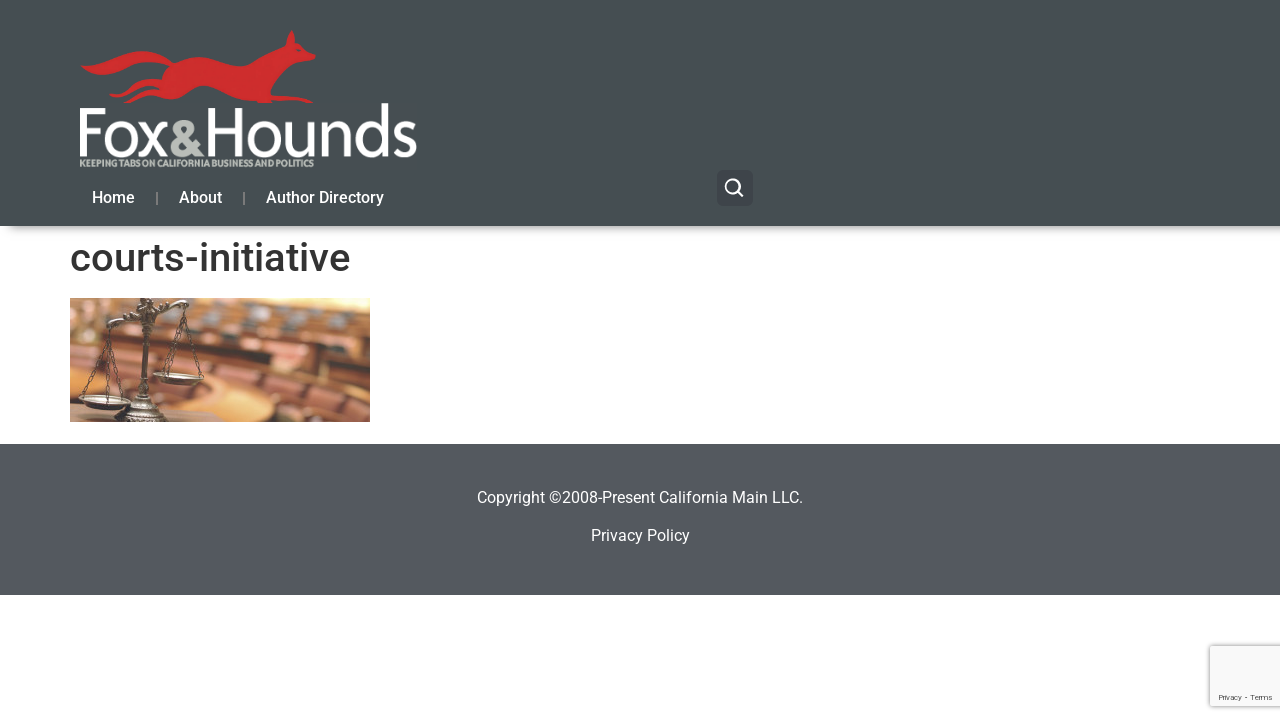

--- FILE ---
content_type: text/html; charset=utf-8
request_url: https://www.google.com/recaptcha/api2/anchor?ar=1&k=6LeASYwoAAAAAOBXb8Jj2CRq9CMYh8WAxmcof-O9&co=aHR0cHM6Ly93d3cuZm94YW5kaG91bmRzZGFpbHkuY29tOjQ0Mw..&hl=en&v=N67nZn4AqZkNcbeMu4prBgzg&size=invisible&anchor-ms=20000&execute-ms=30000&cb=qy0pj3yggw4o
body_size: 48561
content:
<!DOCTYPE HTML><html dir="ltr" lang="en"><head><meta http-equiv="Content-Type" content="text/html; charset=UTF-8">
<meta http-equiv="X-UA-Compatible" content="IE=edge">
<title>reCAPTCHA</title>
<style type="text/css">
/* cyrillic-ext */
@font-face {
  font-family: 'Roboto';
  font-style: normal;
  font-weight: 400;
  font-stretch: 100%;
  src: url(//fonts.gstatic.com/s/roboto/v48/KFO7CnqEu92Fr1ME7kSn66aGLdTylUAMa3GUBHMdazTgWw.woff2) format('woff2');
  unicode-range: U+0460-052F, U+1C80-1C8A, U+20B4, U+2DE0-2DFF, U+A640-A69F, U+FE2E-FE2F;
}
/* cyrillic */
@font-face {
  font-family: 'Roboto';
  font-style: normal;
  font-weight: 400;
  font-stretch: 100%;
  src: url(//fonts.gstatic.com/s/roboto/v48/KFO7CnqEu92Fr1ME7kSn66aGLdTylUAMa3iUBHMdazTgWw.woff2) format('woff2');
  unicode-range: U+0301, U+0400-045F, U+0490-0491, U+04B0-04B1, U+2116;
}
/* greek-ext */
@font-face {
  font-family: 'Roboto';
  font-style: normal;
  font-weight: 400;
  font-stretch: 100%;
  src: url(//fonts.gstatic.com/s/roboto/v48/KFO7CnqEu92Fr1ME7kSn66aGLdTylUAMa3CUBHMdazTgWw.woff2) format('woff2');
  unicode-range: U+1F00-1FFF;
}
/* greek */
@font-face {
  font-family: 'Roboto';
  font-style: normal;
  font-weight: 400;
  font-stretch: 100%;
  src: url(//fonts.gstatic.com/s/roboto/v48/KFO7CnqEu92Fr1ME7kSn66aGLdTylUAMa3-UBHMdazTgWw.woff2) format('woff2');
  unicode-range: U+0370-0377, U+037A-037F, U+0384-038A, U+038C, U+038E-03A1, U+03A3-03FF;
}
/* math */
@font-face {
  font-family: 'Roboto';
  font-style: normal;
  font-weight: 400;
  font-stretch: 100%;
  src: url(//fonts.gstatic.com/s/roboto/v48/KFO7CnqEu92Fr1ME7kSn66aGLdTylUAMawCUBHMdazTgWw.woff2) format('woff2');
  unicode-range: U+0302-0303, U+0305, U+0307-0308, U+0310, U+0312, U+0315, U+031A, U+0326-0327, U+032C, U+032F-0330, U+0332-0333, U+0338, U+033A, U+0346, U+034D, U+0391-03A1, U+03A3-03A9, U+03B1-03C9, U+03D1, U+03D5-03D6, U+03F0-03F1, U+03F4-03F5, U+2016-2017, U+2034-2038, U+203C, U+2040, U+2043, U+2047, U+2050, U+2057, U+205F, U+2070-2071, U+2074-208E, U+2090-209C, U+20D0-20DC, U+20E1, U+20E5-20EF, U+2100-2112, U+2114-2115, U+2117-2121, U+2123-214F, U+2190, U+2192, U+2194-21AE, U+21B0-21E5, U+21F1-21F2, U+21F4-2211, U+2213-2214, U+2216-22FF, U+2308-230B, U+2310, U+2319, U+231C-2321, U+2336-237A, U+237C, U+2395, U+239B-23B7, U+23D0, U+23DC-23E1, U+2474-2475, U+25AF, U+25B3, U+25B7, U+25BD, U+25C1, U+25CA, U+25CC, U+25FB, U+266D-266F, U+27C0-27FF, U+2900-2AFF, U+2B0E-2B11, U+2B30-2B4C, U+2BFE, U+3030, U+FF5B, U+FF5D, U+1D400-1D7FF, U+1EE00-1EEFF;
}
/* symbols */
@font-face {
  font-family: 'Roboto';
  font-style: normal;
  font-weight: 400;
  font-stretch: 100%;
  src: url(//fonts.gstatic.com/s/roboto/v48/KFO7CnqEu92Fr1ME7kSn66aGLdTylUAMaxKUBHMdazTgWw.woff2) format('woff2');
  unicode-range: U+0001-000C, U+000E-001F, U+007F-009F, U+20DD-20E0, U+20E2-20E4, U+2150-218F, U+2190, U+2192, U+2194-2199, U+21AF, U+21E6-21F0, U+21F3, U+2218-2219, U+2299, U+22C4-22C6, U+2300-243F, U+2440-244A, U+2460-24FF, U+25A0-27BF, U+2800-28FF, U+2921-2922, U+2981, U+29BF, U+29EB, U+2B00-2BFF, U+4DC0-4DFF, U+FFF9-FFFB, U+10140-1018E, U+10190-1019C, U+101A0, U+101D0-101FD, U+102E0-102FB, U+10E60-10E7E, U+1D2C0-1D2D3, U+1D2E0-1D37F, U+1F000-1F0FF, U+1F100-1F1AD, U+1F1E6-1F1FF, U+1F30D-1F30F, U+1F315, U+1F31C, U+1F31E, U+1F320-1F32C, U+1F336, U+1F378, U+1F37D, U+1F382, U+1F393-1F39F, U+1F3A7-1F3A8, U+1F3AC-1F3AF, U+1F3C2, U+1F3C4-1F3C6, U+1F3CA-1F3CE, U+1F3D4-1F3E0, U+1F3ED, U+1F3F1-1F3F3, U+1F3F5-1F3F7, U+1F408, U+1F415, U+1F41F, U+1F426, U+1F43F, U+1F441-1F442, U+1F444, U+1F446-1F449, U+1F44C-1F44E, U+1F453, U+1F46A, U+1F47D, U+1F4A3, U+1F4B0, U+1F4B3, U+1F4B9, U+1F4BB, U+1F4BF, U+1F4C8-1F4CB, U+1F4D6, U+1F4DA, U+1F4DF, U+1F4E3-1F4E6, U+1F4EA-1F4ED, U+1F4F7, U+1F4F9-1F4FB, U+1F4FD-1F4FE, U+1F503, U+1F507-1F50B, U+1F50D, U+1F512-1F513, U+1F53E-1F54A, U+1F54F-1F5FA, U+1F610, U+1F650-1F67F, U+1F687, U+1F68D, U+1F691, U+1F694, U+1F698, U+1F6AD, U+1F6B2, U+1F6B9-1F6BA, U+1F6BC, U+1F6C6-1F6CF, U+1F6D3-1F6D7, U+1F6E0-1F6EA, U+1F6F0-1F6F3, U+1F6F7-1F6FC, U+1F700-1F7FF, U+1F800-1F80B, U+1F810-1F847, U+1F850-1F859, U+1F860-1F887, U+1F890-1F8AD, U+1F8B0-1F8BB, U+1F8C0-1F8C1, U+1F900-1F90B, U+1F93B, U+1F946, U+1F984, U+1F996, U+1F9E9, U+1FA00-1FA6F, U+1FA70-1FA7C, U+1FA80-1FA89, U+1FA8F-1FAC6, U+1FACE-1FADC, U+1FADF-1FAE9, U+1FAF0-1FAF8, U+1FB00-1FBFF;
}
/* vietnamese */
@font-face {
  font-family: 'Roboto';
  font-style: normal;
  font-weight: 400;
  font-stretch: 100%;
  src: url(//fonts.gstatic.com/s/roboto/v48/KFO7CnqEu92Fr1ME7kSn66aGLdTylUAMa3OUBHMdazTgWw.woff2) format('woff2');
  unicode-range: U+0102-0103, U+0110-0111, U+0128-0129, U+0168-0169, U+01A0-01A1, U+01AF-01B0, U+0300-0301, U+0303-0304, U+0308-0309, U+0323, U+0329, U+1EA0-1EF9, U+20AB;
}
/* latin-ext */
@font-face {
  font-family: 'Roboto';
  font-style: normal;
  font-weight: 400;
  font-stretch: 100%;
  src: url(//fonts.gstatic.com/s/roboto/v48/KFO7CnqEu92Fr1ME7kSn66aGLdTylUAMa3KUBHMdazTgWw.woff2) format('woff2');
  unicode-range: U+0100-02BA, U+02BD-02C5, U+02C7-02CC, U+02CE-02D7, U+02DD-02FF, U+0304, U+0308, U+0329, U+1D00-1DBF, U+1E00-1E9F, U+1EF2-1EFF, U+2020, U+20A0-20AB, U+20AD-20C0, U+2113, U+2C60-2C7F, U+A720-A7FF;
}
/* latin */
@font-face {
  font-family: 'Roboto';
  font-style: normal;
  font-weight: 400;
  font-stretch: 100%;
  src: url(//fonts.gstatic.com/s/roboto/v48/KFO7CnqEu92Fr1ME7kSn66aGLdTylUAMa3yUBHMdazQ.woff2) format('woff2');
  unicode-range: U+0000-00FF, U+0131, U+0152-0153, U+02BB-02BC, U+02C6, U+02DA, U+02DC, U+0304, U+0308, U+0329, U+2000-206F, U+20AC, U+2122, U+2191, U+2193, U+2212, U+2215, U+FEFF, U+FFFD;
}
/* cyrillic-ext */
@font-face {
  font-family: 'Roboto';
  font-style: normal;
  font-weight: 500;
  font-stretch: 100%;
  src: url(//fonts.gstatic.com/s/roboto/v48/KFO7CnqEu92Fr1ME7kSn66aGLdTylUAMa3GUBHMdazTgWw.woff2) format('woff2');
  unicode-range: U+0460-052F, U+1C80-1C8A, U+20B4, U+2DE0-2DFF, U+A640-A69F, U+FE2E-FE2F;
}
/* cyrillic */
@font-face {
  font-family: 'Roboto';
  font-style: normal;
  font-weight: 500;
  font-stretch: 100%;
  src: url(//fonts.gstatic.com/s/roboto/v48/KFO7CnqEu92Fr1ME7kSn66aGLdTylUAMa3iUBHMdazTgWw.woff2) format('woff2');
  unicode-range: U+0301, U+0400-045F, U+0490-0491, U+04B0-04B1, U+2116;
}
/* greek-ext */
@font-face {
  font-family: 'Roboto';
  font-style: normal;
  font-weight: 500;
  font-stretch: 100%;
  src: url(//fonts.gstatic.com/s/roboto/v48/KFO7CnqEu92Fr1ME7kSn66aGLdTylUAMa3CUBHMdazTgWw.woff2) format('woff2');
  unicode-range: U+1F00-1FFF;
}
/* greek */
@font-face {
  font-family: 'Roboto';
  font-style: normal;
  font-weight: 500;
  font-stretch: 100%;
  src: url(//fonts.gstatic.com/s/roboto/v48/KFO7CnqEu92Fr1ME7kSn66aGLdTylUAMa3-UBHMdazTgWw.woff2) format('woff2');
  unicode-range: U+0370-0377, U+037A-037F, U+0384-038A, U+038C, U+038E-03A1, U+03A3-03FF;
}
/* math */
@font-face {
  font-family: 'Roboto';
  font-style: normal;
  font-weight: 500;
  font-stretch: 100%;
  src: url(//fonts.gstatic.com/s/roboto/v48/KFO7CnqEu92Fr1ME7kSn66aGLdTylUAMawCUBHMdazTgWw.woff2) format('woff2');
  unicode-range: U+0302-0303, U+0305, U+0307-0308, U+0310, U+0312, U+0315, U+031A, U+0326-0327, U+032C, U+032F-0330, U+0332-0333, U+0338, U+033A, U+0346, U+034D, U+0391-03A1, U+03A3-03A9, U+03B1-03C9, U+03D1, U+03D5-03D6, U+03F0-03F1, U+03F4-03F5, U+2016-2017, U+2034-2038, U+203C, U+2040, U+2043, U+2047, U+2050, U+2057, U+205F, U+2070-2071, U+2074-208E, U+2090-209C, U+20D0-20DC, U+20E1, U+20E5-20EF, U+2100-2112, U+2114-2115, U+2117-2121, U+2123-214F, U+2190, U+2192, U+2194-21AE, U+21B0-21E5, U+21F1-21F2, U+21F4-2211, U+2213-2214, U+2216-22FF, U+2308-230B, U+2310, U+2319, U+231C-2321, U+2336-237A, U+237C, U+2395, U+239B-23B7, U+23D0, U+23DC-23E1, U+2474-2475, U+25AF, U+25B3, U+25B7, U+25BD, U+25C1, U+25CA, U+25CC, U+25FB, U+266D-266F, U+27C0-27FF, U+2900-2AFF, U+2B0E-2B11, U+2B30-2B4C, U+2BFE, U+3030, U+FF5B, U+FF5D, U+1D400-1D7FF, U+1EE00-1EEFF;
}
/* symbols */
@font-face {
  font-family: 'Roboto';
  font-style: normal;
  font-weight: 500;
  font-stretch: 100%;
  src: url(//fonts.gstatic.com/s/roboto/v48/KFO7CnqEu92Fr1ME7kSn66aGLdTylUAMaxKUBHMdazTgWw.woff2) format('woff2');
  unicode-range: U+0001-000C, U+000E-001F, U+007F-009F, U+20DD-20E0, U+20E2-20E4, U+2150-218F, U+2190, U+2192, U+2194-2199, U+21AF, U+21E6-21F0, U+21F3, U+2218-2219, U+2299, U+22C4-22C6, U+2300-243F, U+2440-244A, U+2460-24FF, U+25A0-27BF, U+2800-28FF, U+2921-2922, U+2981, U+29BF, U+29EB, U+2B00-2BFF, U+4DC0-4DFF, U+FFF9-FFFB, U+10140-1018E, U+10190-1019C, U+101A0, U+101D0-101FD, U+102E0-102FB, U+10E60-10E7E, U+1D2C0-1D2D3, U+1D2E0-1D37F, U+1F000-1F0FF, U+1F100-1F1AD, U+1F1E6-1F1FF, U+1F30D-1F30F, U+1F315, U+1F31C, U+1F31E, U+1F320-1F32C, U+1F336, U+1F378, U+1F37D, U+1F382, U+1F393-1F39F, U+1F3A7-1F3A8, U+1F3AC-1F3AF, U+1F3C2, U+1F3C4-1F3C6, U+1F3CA-1F3CE, U+1F3D4-1F3E0, U+1F3ED, U+1F3F1-1F3F3, U+1F3F5-1F3F7, U+1F408, U+1F415, U+1F41F, U+1F426, U+1F43F, U+1F441-1F442, U+1F444, U+1F446-1F449, U+1F44C-1F44E, U+1F453, U+1F46A, U+1F47D, U+1F4A3, U+1F4B0, U+1F4B3, U+1F4B9, U+1F4BB, U+1F4BF, U+1F4C8-1F4CB, U+1F4D6, U+1F4DA, U+1F4DF, U+1F4E3-1F4E6, U+1F4EA-1F4ED, U+1F4F7, U+1F4F9-1F4FB, U+1F4FD-1F4FE, U+1F503, U+1F507-1F50B, U+1F50D, U+1F512-1F513, U+1F53E-1F54A, U+1F54F-1F5FA, U+1F610, U+1F650-1F67F, U+1F687, U+1F68D, U+1F691, U+1F694, U+1F698, U+1F6AD, U+1F6B2, U+1F6B9-1F6BA, U+1F6BC, U+1F6C6-1F6CF, U+1F6D3-1F6D7, U+1F6E0-1F6EA, U+1F6F0-1F6F3, U+1F6F7-1F6FC, U+1F700-1F7FF, U+1F800-1F80B, U+1F810-1F847, U+1F850-1F859, U+1F860-1F887, U+1F890-1F8AD, U+1F8B0-1F8BB, U+1F8C0-1F8C1, U+1F900-1F90B, U+1F93B, U+1F946, U+1F984, U+1F996, U+1F9E9, U+1FA00-1FA6F, U+1FA70-1FA7C, U+1FA80-1FA89, U+1FA8F-1FAC6, U+1FACE-1FADC, U+1FADF-1FAE9, U+1FAF0-1FAF8, U+1FB00-1FBFF;
}
/* vietnamese */
@font-face {
  font-family: 'Roboto';
  font-style: normal;
  font-weight: 500;
  font-stretch: 100%;
  src: url(//fonts.gstatic.com/s/roboto/v48/KFO7CnqEu92Fr1ME7kSn66aGLdTylUAMa3OUBHMdazTgWw.woff2) format('woff2');
  unicode-range: U+0102-0103, U+0110-0111, U+0128-0129, U+0168-0169, U+01A0-01A1, U+01AF-01B0, U+0300-0301, U+0303-0304, U+0308-0309, U+0323, U+0329, U+1EA0-1EF9, U+20AB;
}
/* latin-ext */
@font-face {
  font-family: 'Roboto';
  font-style: normal;
  font-weight: 500;
  font-stretch: 100%;
  src: url(//fonts.gstatic.com/s/roboto/v48/KFO7CnqEu92Fr1ME7kSn66aGLdTylUAMa3KUBHMdazTgWw.woff2) format('woff2');
  unicode-range: U+0100-02BA, U+02BD-02C5, U+02C7-02CC, U+02CE-02D7, U+02DD-02FF, U+0304, U+0308, U+0329, U+1D00-1DBF, U+1E00-1E9F, U+1EF2-1EFF, U+2020, U+20A0-20AB, U+20AD-20C0, U+2113, U+2C60-2C7F, U+A720-A7FF;
}
/* latin */
@font-face {
  font-family: 'Roboto';
  font-style: normal;
  font-weight: 500;
  font-stretch: 100%;
  src: url(//fonts.gstatic.com/s/roboto/v48/KFO7CnqEu92Fr1ME7kSn66aGLdTylUAMa3yUBHMdazQ.woff2) format('woff2');
  unicode-range: U+0000-00FF, U+0131, U+0152-0153, U+02BB-02BC, U+02C6, U+02DA, U+02DC, U+0304, U+0308, U+0329, U+2000-206F, U+20AC, U+2122, U+2191, U+2193, U+2212, U+2215, U+FEFF, U+FFFD;
}
/* cyrillic-ext */
@font-face {
  font-family: 'Roboto';
  font-style: normal;
  font-weight: 900;
  font-stretch: 100%;
  src: url(//fonts.gstatic.com/s/roboto/v48/KFO7CnqEu92Fr1ME7kSn66aGLdTylUAMa3GUBHMdazTgWw.woff2) format('woff2');
  unicode-range: U+0460-052F, U+1C80-1C8A, U+20B4, U+2DE0-2DFF, U+A640-A69F, U+FE2E-FE2F;
}
/* cyrillic */
@font-face {
  font-family: 'Roboto';
  font-style: normal;
  font-weight: 900;
  font-stretch: 100%;
  src: url(//fonts.gstatic.com/s/roboto/v48/KFO7CnqEu92Fr1ME7kSn66aGLdTylUAMa3iUBHMdazTgWw.woff2) format('woff2');
  unicode-range: U+0301, U+0400-045F, U+0490-0491, U+04B0-04B1, U+2116;
}
/* greek-ext */
@font-face {
  font-family: 'Roboto';
  font-style: normal;
  font-weight: 900;
  font-stretch: 100%;
  src: url(//fonts.gstatic.com/s/roboto/v48/KFO7CnqEu92Fr1ME7kSn66aGLdTylUAMa3CUBHMdazTgWw.woff2) format('woff2');
  unicode-range: U+1F00-1FFF;
}
/* greek */
@font-face {
  font-family: 'Roboto';
  font-style: normal;
  font-weight: 900;
  font-stretch: 100%;
  src: url(//fonts.gstatic.com/s/roboto/v48/KFO7CnqEu92Fr1ME7kSn66aGLdTylUAMa3-UBHMdazTgWw.woff2) format('woff2');
  unicode-range: U+0370-0377, U+037A-037F, U+0384-038A, U+038C, U+038E-03A1, U+03A3-03FF;
}
/* math */
@font-face {
  font-family: 'Roboto';
  font-style: normal;
  font-weight: 900;
  font-stretch: 100%;
  src: url(//fonts.gstatic.com/s/roboto/v48/KFO7CnqEu92Fr1ME7kSn66aGLdTylUAMawCUBHMdazTgWw.woff2) format('woff2');
  unicode-range: U+0302-0303, U+0305, U+0307-0308, U+0310, U+0312, U+0315, U+031A, U+0326-0327, U+032C, U+032F-0330, U+0332-0333, U+0338, U+033A, U+0346, U+034D, U+0391-03A1, U+03A3-03A9, U+03B1-03C9, U+03D1, U+03D5-03D6, U+03F0-03F1, U+03F4-03F5, U+2016-2017, U+2034-2038, U+203C, U+2040, U+2043, U+2047, U+2050, U+2057, U+205F, U+2070-2071, U+2074-208E, U+2090-209C, U+20D0-20DC, U+20E1, U+20E5-20EF, U+2100-2112, U+2114-2115, U+2117-2121, U+2123-214F, U+2190, U+2192, U+2194-21AE, U+21B0-21E5, U+21F1-21F2, U+21F4-2211, U+2213-2214, U+2216-22FF, U+2308-230B, U+2310, U+2319, U+231C-2321, U+2336-237A, U+237C, U+2395, U+239B-23B7, U+23D0, U+23DC-23E1, U+2474-2475, U+25AF, U+25B3, U+25B7, U+25BD, U+25C1, U+25CA, U+25CC, U+25FB, U+266D-266F, U+27C0-27FF, U+2900-2AFF, U+2B0E-2B11, U+2B30-2B4C, U+2BFE, U+3030, U+FF5B, U+FF5D, U+1D400-1D7FF, U+1EE00-1EEFF;
}
/* symbols */
@font-face {
  font-family: 'Roboto';
  font-style: normal;
  font-weight: 900;
  font-stretch: 100%;
  src: url(//fonts.gstatic.com/s/roboto/v48/KFO7CnqEu92Fr1ME7kSn66aGLdTylUAMaxKUBHMdazTgWw.woff2) format('woff2');
  unicode-range: U+0001-000C, U+000E-001F, U+007F-009F, U+20DD-20E0, U+20E2-20E4, U+2150-218F, U+2190, U+2192, U+2194-2199, U+21AF, U+21E6-21F0, U+21F3, U+2218-2219, U+2299, U+22C4-22C6, U+2300-243F, U+2440-244A, U+2460-24FF, U+25A0-27BF, U+2800-28FF, U+2921-2922, U+2981, U+29BF, U+29EB, U+2B00-2BFF, U+4DC0-4DFF, U+FFF9-FFFB, U+10140-1018E, U+10190-1019C, U+101A0, U+101D0-101FD, U+102E0-102FB, U+10E60-10E7E, U+1D2C0-1D2D3, U+1D2E0-1D37F, U+1F000-1F0FF, U+1F100-1F1AD, U+1F1E6-1F1FF, U+1F30D-1F30F, U+1F315, U+1F31C, U+1F31E, U+1F320-1F32C, U+1F336, U+1F378, U+1F37D, U+1F382, U+1F393-1F39F, U+1F3A7-1F3A8, U+1F3AC-1F3AF, U+1F3C2, U+1F3C4-1F3C6, U+1F3CA-1F3CE, U+1F3D4-1F3E0, U+1F3ED, U+1F3F1-1F3F3, U+1F3F5-1F3F7, U+1F408, U+1F415, U+1F41F, U+1F426, U+1F43F, U+1F441-1F442, U+1F444, U+1F446-1F449, U+1F44C-1F44E, U+1F453, U+1F46A, U+1F47D, U+1F4A3, U+1F4B0, U+1F4B3, U+1F4B9, U+1F4BB, U+1F4BF, U+1F4C8-1F4CB, U+1F4D6, U+1F4DA, U+1F4DF, U+1F4E3-1F4E6, U+1F4EA-1F4ED, U+1F4F7, U+1F4F9-1F4FB, U+1F4FD-1F4FE, U+1F503, U+1F507-1F50B, U+1F50D, U+1F512-1F513, U+1F53E-1F54A, U+1F54F-1F5FA, U+1F610, U+1F650-1F67F, U+1F687, U+1F68D, U+1F691, U+1F694, U+1F698, U+1F6AD, U+1F6B2, U+1F6B9-1F6BA, U+1F6BC, U+1F6C6-1F6CF, U+1F6D3-1F6D7, U+1F6E0-1F6EA, U+1F6F0-1F6F3, U+1F6F7-1F6FC, U+1F700-1F7FF, U+1F800-1F80B, U+1F810-1F847, U+1F850-1F859, U+1F860-1F887, U+1F890-1F8AD, U+1F8B0-1F8BB, U+1F8C0-1F8C1, U+1F900-1F90B, U+1F93B, U+1F946, U+1F984, U+1F996, U+1F9E9, U+1FA00-1FA6F, U+1FA70-1FA7C, U+1FA80-1FA89, U+1FA8F-1FAC6, U+1FACE-1FADC, U+1FADF-1FAE9, U+1FAF0-1FAF8, U+1FB00-1FBFF;
}
/* vietnamese */
@font-face {
  font-family: 'Roboto';
  font-style: normal;
  font-weight: 900;
  font-stretch: 100%;
  src: url(//fonts.gstatic.com/s/roboto/v48/KFO7CnqEu92Fr1ME7kSn66aGLdTylUAMa3OUBHMdazTgWw.woff2) format('woff2');
  unicode-range: U+0102-0103, U+0110-0111, U+0128-0129, U+0168-0169, U+01A0-01A1, U+01AF-01B0, U+0300-0301, U+0303-0304, U+0308-0309, U+0323, U+0329, U+1EA0-1EF9, U+20AB;
}
/* latin-ext */
@font-face {
  font-family: 'Roboto';
  font-style: normal;
  font-weight: 900;
  font-stretch: 100%;
  src: url(//fonts.gstatic.com/s/roboto/v48/KFO7CnqEu92Fr1ME7kSn66aGLdTylUAMa3KUBHMdazTgWw.woff2) format('woff2');
  unicode-range: U+0100-02BA, U+02BD-02C5, U+02C7-02CC, U+02CE-02D7, U+02DD-02FF, U+0304, U+0308, U+0329, U+1D00-1DBF, U+1E00-1E9F, U+1EF2-1EFF, U+2020, U+20A0-20AB, U+20AD-20C0, U+2113, U+2C60-2C7F, U+A720-A7FF;
}
/* latin */
@font-face {
  font-family: 'Roboto';
  font-style: normal;
  font-weight: 900;
  font-stretch: 100%;
  src: url(//fonts.gstatic.com/s/roboto/v48/KFO7CnqEu92Fr1ME7kSn66aGLdTylUAMa3yUBHMdazQ.woff2) format('woff2');
  unicode-range: U+0000-00FF, U+0131, U+0152-0153, U+02BB-02BC, U+02C6, U+02DA, U+02DC, U+0304, U+0308, U+0329, U+2000-206F, U+20AC, U+2122, U+2191, U+2193, U+2212, U+2215, U+FEFF, U+FFFD;
}

</style>
<link rel="stylesheet" type="text/css" href="https://www.gstatic.com/recaptcha/releases/N67nZn4AqZkNcbeMu4prBgzg/styles__ltr.css">
<script nonce="nGXZDnYIWU6edP2aYiSLRQ" type="text/javascript">window['__recaptcha_api'] = 'https://www.google.com/recaptcha/api2/';</script>
<script type="text/javascript" src="https://www.gstatic.com/recaptcha/releases/N67nZn4AqZkNcbeMu4prBgzg/recaptcha__en.js" nonce="nGXZDnYIWU6edP2aYiSLRQ">
      
    </script></head>
<body><div id="rc-anchor-alert" class="rc-anchor-alert"></div>
<input type="hidden" id="recaptcha-token" value="[base64]">
<script type="text/javascript" nonce="nGXZDnYIWU6edP2aYiSLRQ">
      recaptcha.anchor.Main.init("[\x22ainput\x22,[\x22bgdata\x22,\x22\x22,\[base64]/[base64]/[base64]/bmV3IHJbeF0oY1swXSk6RT09Mj9uZXcgclt4XShjWzBdLGNbMV0pOkU9PTM/bmV3IHJbeF0oY1swXSxjWzFdLGNbMl0pOkU9PTQ/[base64]/[base64]/[base64]/[base64]/[base64]/[base64]/[base64]/[base64]\x22,\[base64]\x22,\x22XH7Dr8OuV8Orw7nCmGIgJAbDiTPDl8Kfw5HCvsOXwqHDujk+w5DDr37Cl8Okw4k4wrjCoTFwSsKPKMKYw7nCrMOQBRPCvFRtw5TCtcOpwoNFw4zDvWfDkcKgVTkFIgA6aDsGc8Kmw5jCg19KZsOaw7EuDsKQblbCocOkwrrCnsOFwr5sAnIHH2o/YQZ0WMOCw4w+BDfCi8OBBcOLw54JcGvDhBfCm1DCi8KxwoDDlHN/VHMHw4dpCRzDjQtZwq0+F8KIw4PDhUTCsMO9w7FlwpnCjcK3QsKRS1XCgsOAw6nDm8OgbcOQw6PCkcKQw6cXwrQawqVxwo/[base64]/ClTbCknHCrm3DosK8AQ8Sw4NRw5QYAsK9QcKSNxhUJBzCogXDkRnDtUzDvGbDrMKTwoFfwoDCoMKtHGzDnCrCm8K8IzTCm0jDjMKtw7k6PMKBEEM5w4PCgFjDhwzDrcKVc8OhwqfDggUGTkDCiDPDi0fCtDIAdwrChcOmwr47w5TDrMKLfQ/CsQhOKmTDqMKCwoLDpnHDrMOFEQbDp8OSDHFPw5VCw7DDr8KMYXrCvMO3OzcQQcKqMDfDgBXDo8OqD23CjSMqAcKewonCmMK0f8Omw5/Cujt3wqNgwr1TDSvCssOnM8KlwohpIEZCCytqBsKTGChlUj/DsTZtAhxawprCrSHChsKOw4zDksOzw5AdLBXCssKCw5EufiPDmsOhXAl6wrIGZGp/JMOpw5jDi8Kjw4FAw4Y9XSzCkE5MFMK5w4dEa8KXw6oAwqBLVMKOwqALOR80w4FgdsKtw6hkwo/CqMKKIk7CmsK+RDsrw4U8w71PeQfCrMObE3fDqQgaFiw+XQwIwoJIRCTDuCvDt8KxAyJpFMK9MMKmwqV3YyLDkH/CkkYvw6MMZGLDkcOmwrDDvjzDqsO+YcOuw54zCjVzJA3Dmhh2wqfDqsOzPyfDsMKoMhR2BsOew6HDpMKow7HCmB7CpcOqN1/CoMKIw5wYwpjCkA3CkMOIF8O5w4YCJXEWwq/[base64]/DpjPClcKFOMO7KMOJwq3CrVV3EClyw4VzA8K2w6U0NcOrw7PDqWLCmwY/w57DtUhRw4FYcyB7w5TDi8O4DU3DncK+OsOgQMKadcOnw43CrGXDkcK8GcOzbnLDnRTCtMOSw77ChSVAb8O7wpdeKnZjUW7Cs00ueMKfw41wwqcpWVLCgj/[base64]/eGPCkiDDoyTCnsKQSlJjcsOaw4HCrF7CjcOzwqzChFJFCzzCq8Opw6XDjsORwoXCpxBdwo7DmcOuwp10w7U2w7M9G1E6wp7DjsKAJDbCtcOnBArDg1/CkMOUCE9LwqU6wpZnw6djw47Dhy8Uw4cIAcOfw7ETwpPCkxksQMOWwrzDvsODJMOuKg11aC8kcC7CssOYQMOvHcOZw74hccOXB8OyYcK/OcKJwobCnRDDmRdQXR7CtcK+fjXDmMOFw5nChMOXciXDnMKzXCtYRH/DhG9hwobCiMKqL8OwXsObw4XDixzCmGJ5w6zDrcKODh/Djn8McTbCnWANJgFlal7CokJTwrYBwoEqVQVywrxACMKeQcKIFcOswrnCg8K/woHCj0TCohxEw5lzw54/BCnCvlLCjXADO8OEw54BdFfCucOVSsKSJsKjUsKYLsOVw7/[base64]/Dt8KNdxdKw5rCgWjCrg7DgMKDZAAQwpnCsURCw6LDryN5Q0DDncO2woIZwrfCvMOTwoYNw5AYRMO5w7rCkkDCtMOmwqTCh8ORwrEYw5UcHRfDpDtfwo9Yw69lJDzCuS1sCMOXE0k9dyTChsK4wrvCmSLDqcOdw4AHAcKqDcO/woAtw5zCmcK0QsKpwrgJwpYhwoteTFHCvRFEwo9Vw4giwrHDrMODIcOJwrfDsx4Ew4UQRMOQYlvCvjNVw6sfDWlKwojCjnNScsKnScKRV8KwFMKtRGjCqgDDisOhDMKvNwvCslHCgcK2FsOMw7JaR8KKZcKTw5zCosOIwpEUR8OrwqnDu33DhsOkwqbCisOQEWIMGz/Du03DvygjEMKsElDDmcKJwqxMLR84worCoMK1cTXCtlJhw6zCnihIKcK6acO+wpNowowNExBQwqvCiBPCqMKjA0IEdjc6AFjDt8O8ezzChgDDmFhhX8OKw5jDmMKzWRQ5woA3wqDCgw4TR0XCmAkTwqZrwpM/K2pkFcKtwovCp8OLw4Bkw4TDtMORGA3Ch8K+wqdewoXCgWfDncOBASjCrMKww6Rbw5kdwo/[base64]/CjXYXw78BwqHDinHChsO8N8O7w4/DncKqw4RVwoJEw7JgbTPDoMOpMMKESsOdfiDDg1zDg8KCw6HDsBg7w4pDw4nDicOCwrVkwo3CjMKERsKRZcO8YsKBEmDDmW1SwqDDiE1CeSrCn8OoeG1zPcOFasKCw6BsX1vDgsKxYcO7VTfDg33CqsKQwpjCmF1+wqUEwrFcwp/DgAPCqcKDOzM4wqA0wqbDl8K+woLCnMO9wohcwoXDoMKgwpDDrcKGwrfDpB/[base64]/[base64]/DvHjDmGxMHsOyND3CmQlbw7kCK2vCunrCp3LDknnDrsOvw6fDp8Ofwo/CqhLCjXPDlcO9wp9bO8Kvw6A0w6jCvV5HwoNyJy/DvkbDqMKXwqk3JnbCrSfDtcK3SkbDkHcefFUDwpokP8KZw7jCgMOpYsKGQ2dxST0VwoVlw5PCvcOCBlZ1c8KqwqE9w5lYTElWAm/Dk8KiTDU9XyrDpcOFw6bDt1vDv8O/[base64]/CrF3CmMK/wpkAPAnDmzfCgxDCs8KXGMO0wrckwq4FZ8KwU0Raw4V9cFRTwq7ChMKkGMKMD1DDomrCrcOvworCuAB7wrLDkFrDsX4pOizDpzYncDfDtMOoBcKEw6ZJwoRGw7lcTxV0U2DDi8K+wrDCoW5rw6nCjzTDlwvDj8Klw6cVbU0fWMKbw4HDu8KnesOGw6h0wrIOw7l/HcKPwrRnw4ArwoVeW8O6NCF7cMKhw5gTwoHDhsOGwqQEw77DkADDgDfClsOpW1tPD8O9b8KeMGkPw6J7wq9Kw5ctwpovwqLCjQbDrcO5BMONw5hsw7HCnMKKLsK8w6DDpFNZYivCmjrCmMK3XsKlCcOfZRJbw4A3w67DoGYRwq/DhmsWcMOXbTLCucOPJ8OLY2lLDcOew5ohw7gxw5fChBjDuSVKw5Q7TGHCn8OEw7TDlMKqwpobQCJEw4VAwpzCosO7wpcmw6kTwqbCn2AWw5Fuw498w7kwwp9mw5PDm8K2BG7Dok9/wqksfxIDw53DncOABMK3JULDtsKXc8KlwrzDmsOUDsK2w4nCocO9wrdjw4YsLMKkw4AUwrIYLBFUd3h/[base64]/ScKURw3DsiDChBXDtnHDjcOYOTzDsk/ChMK7w4RxwqLDkz4twp/DkMOoOsKdP3IUd08MwptHRcKkw7rDij8HPMKCwoUsw7A6P1nCo2ZqTUw7HDXCiT9nYjrDlwzDpFtlw6vDqDRkwpLCtMOJYHtkwqzCucKpw55Kw4tVw7l2W8OqwqPCsg/Dl1nCpGdQw6rDjFPDmsKgwp00wpYxQsOiwonCocOewpVBw6wrw7/DrjXCshVWRh3CncOlw4XCmcKXFcOew6/[base64]/Dj8Okw63DqwTCrR0PPSt1ecKCP8OVF8K+csKswpIywrLCscOUAMO8WAPDiGUhw6lqVMKSw4bCpMKzwoQTwppFMlvCm1HDmyzDjGnCvz0Swps3BGQ+KFk7w5gNVsORwojDkHDDpMO8HkTCnAjClgzChGBcR2kBajcBw61ADcKaM8OHw4tHUlPCj8OKwr/DpQTCsMOOYRlPFR3CvcKRwpY6w4QswpfCt0EQVMOgG8OFS3PCqCkAwqLDusOhwpQowrpEJMKXw5FHw6gdwp4Zf8KAw7HDv8KEAcO3Dn/[base64]/CswwLwoU7EcKmAwJzUlbCsnFbw4lSwqLDhQbDhwMgwqF0FULCq1LCgMOIwrByZ13DocKawrfCjsKhw5J/e8ODcAnDusO7NSZlw5E9U0hsYMOMJsKUAEHDugg4HEfDpWxXwpRuKnzDn8O8K8OwwojDgmnDl8OTw5/[base64]/DuSXCiVlxw6ZteS3Dk8Kdwr0AGMOvw63DiyvChnbCr0JUY8O2L8O7f8OoWBAxBiZ+wpd7w4/[base64]/CocOkw5bCkCHCtcKmwoozw67Cr3DDnMKzwqXDvcOCw5jCt8OlT8KIKcOfeEx0wp0Jw4FvC0jCkm/ChmbCksOCw5QeR8OvVmY0wq4nG8KNMAAFw6DCqcKAw6DDmsK8w4IOB8ONwqzDjwrDqMO9RMO2HwvCoMOwX2LCrMOGw4lBwojCvMO9wrcjFTjCmcKoTh8GwoTCsz1Cw4TDikRVd3oBw4pJw60UasO8HinCtF/CkcOTwqzDsSR1w7/[base64]/w47CsSMOw4zDk8O+UgvCvsOWw6bDscOaezIhw5fCjyokIlEtw7bDm8OJw4zCkBBQIlrDoDfDq8K9KsKtH3B/w47DscKVWMKQwrJFw6U+w6jCoX3DrXonJl3DmMKMR8Ovw5gow5jCtk3Du3hKw5XCvlXDp8KJCFZtAy50NXXDt2AhwoPClnbCqsO4w6TDsj/DosOUXMKJwo7Cq8ODG8OGCzDCqDMSP8KyYHzCucK1fsKgTcOrw5jDhsKZw48FwobCmRbCqyJwJmxSTRnDiV/DucKMfMOFw6HCjcKOwpfCocO+wqBfcHQuOhwLRnIDecOcwrnChg/[base64]/J8KzGlBZw5MVw6/DicObw6nChUbCohJMe0gOw6jCqxsvw41dJ8Kvwo5eEcOlNzYHYEIwesKGwojCsiUFGsKfwqlXZMOIXMKGwpbDoiY1w7PDr8OAwoZ2w6xGQ8ORwr/[base64]/DnV5OKcOgFcK5wrvCqifDphbDqMKCwr0Lwr1TGMOaw5EZw6kJecKSwoESX8KlX2BANcOALcOdTjgYw5M4wrjCg8OQw6dAwp7DvmjDmCpiMgvCqWTCg8KLwrBYw5jDmSjCmCAewqvCu8Kaw4zCrSc7wrfDjn7CvsKGWcKQw5/[base64]/CpQ/DocKBwqFxaRx2w7sfw4/[base64]/w7dvw5nDtFfDmQHDmMKYw44Ge8OuM8KQGxDCi8KUVMOsw55lw5rDqhJtwrg3K2fDixp9w44LGDpuRmPCkcKbwrzDq8OzLjV/wr7CqlR7ZMOcHh90w552w4/Cv0jCoGTDjWjCpMOrwrMlw6t1wpnChcK4d8OKIirCmMKXwqkGw7FHw7hXw4Zqw4kqw4Bbw5kic21Zw6J7M2oQRSLCr30Ww5zDl8K/w4fCj8KeVsOSLcOxw6hUwp1icjfCqDgSb0IBwpfDnhUQwrvDssKFw6k0RQsEwpXCkcKTV3/CicKwD8KiCg7DrGxSCw/DnMOTQUd6RMKdHW3DocKNBcKKdyPDlncyw7nCl8O5OcOnw4/DkATCmMK7SlXCoFJXw7VcwrpIwpl2T8OLCXImUAAzw7MuCmnDmsKwQcOqwrvDv8KTwrNPASHDuxfDpX9eXRHCqcOiKsKtw60QAMKzd8KvVcKEwpEzVCAJXE3ClcObw58swr/[base64]/Di8KIIMOGflrCphLCrAzDtWrDgMKRw63Dn8O8w6JAM8KCfQpdVgwQWAnDjUfCn3XDimjCjlVZM8OjOsOCwqzCiSHCviHDgcKEHz7DsMKAC8O+wr7CmMKVb8OhL8KIw4I+MV0Pw5rDlX7Cr8KGw7/ClyrCjnnDkidww6HCrsO9wqMWecOQw43CmB3Dv8O9YCvDj8OXwrQCW2NeCsK3EE19w6hGY8O8wqvCg8KeIcOYw6vDgMKMwoXDghNow5Y3wpkPwprCncO0RGDCt1jCuMKheD0Owqc0wqJUDcKUbTEDwp3Cg8Omw7sPIxt/ZsKkX8KCa8KHZTIqw7FZw7V1QsKEXsOPAsOjfsOcw6paw5DCjsKtw77DuiluZ8KOw5cAw6nCr8OnwrA5wrkRFEp6bMKgw6gNw5M9VwTDnlbDncOPEB/[base64]/CsOcwoLCv8KtFDtNEzHDhcOZesKcSVYzT1rDhcOxD3hqP2Imwp1Hw6U9KMO2wqx9w6PDkQdnV0LCrsKDw7E8wqEYBgYewovDisK2C8KbdmrCtsO9w7TCqsKuw4PDpMKcwr/CiwzDtMK5wr9ywoHCp8K9A37Ciyl1U8Ksw5DDkcO2woZGw6pgSMO2w5RpRsOgYsOJwo3DgD4OwpvDnsOHVMKEwqYxBkQ0wqVjw63CjcOqwqXCoQ/[base64]/[base64]/w47Cnw7Dp8KnBUd+wqMxwqHCigDDgx5HV8Ovw7/CpMK8NQHDlcKNYBPDgMOldgvCpsOsfFHCoEU1C8KzRMKawr7Cj8KMwoPCglvDm8ODwq1sRsK/wqN6wrnCiWvDoHLDsMK7ACDChijCssKvBmDDpsOZw7fChBwZJsKyflLClcKIG8KOfMKMw4pDwoRKwp/DjMKMwr7CmMOJwp86wo7DisOHwrnDgzTDiXc5XyxEUWlQw7BhesOuwptbw7zDkEMtEXrCo0sEw7c3wrV6w7bDuRTCmjU2w4jCriEWwoLDnQzDvUBrwo8Jw48sw687Zl/Co8KJIcK7wqjCncOvw59wwrd0NSEkdmtmHgDChScyR8Kew57CuQUPISTDh3E7TsKtwrHDmsOgcsKXw4Vaw6t/woDDkgE5w4EKJhRKdiZRKMOiCcOcwo5ywozDg8KKwosKJ8KbwqZFKcOwwq8bOywowrN/w7XCs8OFccOIwqDDh8Kkw6jCs8K8JHEyTH3CvCNcb8OYwpDDtWjDkQLCjQnCl8ObwqszEhLDoWjDlMKOaMOYw5Yyw4Ikw4HCjcKfwqxWWArCrRB1fjgJwrjDm8K4OMKNwpXCsitUwqoVBTbDlsOnAsOJMMKtRsK7w77CmU99w4/[base64]/[base64]/CgMOYw5DDiUwawrjDh8K8worCgWvCpMK2wr7DhMO5ecK0eS8sG8OjZFVbGHAKw6xGwpPDnTPCnCHDmMO0MirDn0nCoMOuUMKywovClcO/w68Qw4fDuljDrkAxVUExw7PDkwTDqMOcworCq8K2LcOjw5obNB9/[base64]/CmB8+NnlIwowBe8K6w6PDgGfDl8KewqTDuSQiNsOzbcK8JnDDlB/CgA41QAfDpFFlEsOCESrDisKewpQCDlTDk1TDlSvDh8OqJMKBEMKzw6rDi8OZwqgtB2VRwpHCvMKdMcO0LwA/w78cw6/Cizcsw7zCv8K/wrjCucO8w4VLEXhLTcOXVcKUw7XCpsOaEybCncKrw6YcXcK4wrljw7YTw7PCrcO2BcKWLz5IfsKbNAPCs8K0cWpdwpQEw7kweMOVH8K0ZBJqw5gQw7rCtsKZZyvChMKiwrvDulIaKMOvW0Q+FMOXEgrCrMO/c8KAZ8KqBFrCmSLCocK+b1s5SQ5uwoBiMzZXwq3DgwXCnyLClCzDmD5GLMOuJXYdw7J6wqzDicKQw4jDkcKpFz1Ow5DDvSlWw7QpRz14VTjCiUPCl37CsMKIwo45w5/DgMO8w71fLgwlVcOVwq/CnDTDlTjCvMOAIMK/wrDCjHTCl8KUC8Kpw5w+Mh11fcOkw6d8EQvDq8OMNMKcw57DnHQrGArCtSU3woRjw7fDoSrClzw/wonDusK+w6wVwpLDok0ZK8KobEs/wrNBM8KAfTvCvsKATSPDm2diwrVobMO6BsOyw41yKcKHWiXDoXZrwr5YwrNuCSAXXsKRV8Kywq9KZMOZS8OieH8rwq3DuiXDjcKTwrVvF2clUilEw6bDrsOtwpTCkcKuSj/DuX9cLsKcw6YvI8Oiw6PCmkoow5TCusORBzxnw7YTUcOwcMKQwp9UKWnDrEpEZ8OeXBHCocKjWcOeWHnDpizCq8OialAPw6h3w6rCjQvCngfCvh/Cm8OQwr7CicKeJ8OFw55AFsKuw5MVwqhjSsOvFR/[base64]/[base64]/[base64]/[base64]/[base64]/CmG3DhkpqwoYIw5nCvjfDksO+w4w+CxkTDMOBwozCoMOEwrXDuMOyw47DokEUdcO/w4RDw6fDtcKqA2BQwoHDpWgNa8Ksw7zCk8OKCsKmwqAVBcOYFMOtSERaw7IqKcOew7jDlSfCisOARDonSBI9w7PCuQxxw7HDqiRbdcKCwoFGUcOjw4LDgHbDhcO/wqbCqWJjEnXDr8O4cQTDkl5iPH3DqMOhwpTDi8ONwqbDuyvCssK8chTDosKfwogkw6zDtn81w4YAHMKGXsKWwprDm8KIfWtkw7PDgCgSfzxgPMKTw75MPMOhwq7DmkzDjTQpf8OvGR/CpsOBwrLDqMKswr/[base64]/Dtgc4C39WwovDq8O/LsOWZMOUw4s+w6Rew7DCgcKawrvCm8KOCTbCr3bDvx1cWT/CucOkwq42dCxYw7nCl0JTwoPCkMKqBsO0woM5wqh0wpJ+wpR7wpvDsQ3CnlvDlg3DglzCtjNVFMONFcKvclzCqg3DtBkKDcK/wofCucO5w5Y7acOHBcOrwp3ClMK7MVfDlsOrwrQ5wr1cw5jCrsOJNFDDjcKIMMOswojCtMK2wqcswpY8Am/DsMKWfnDCrA/Cq1QTQ0RUV8ONw7bDrmF/LHPDj8KFDcOIEMOREh4aEUE/[base64]/w6vDpMKMwqs9w50twqDDiQ3ChBXCqMK9woTDixLCkWLDo8O7wpwMwqFcwoN3HsOEwo/DjBARH8KCwpQGf8ODBMOtKMKFVQh/HcKCJsOnVX0KS1tJw6cuw6vDoWolScK9HGQrwpxvHnTCuAbDpMOew70zwqLClMKHwpzDoVLDqF8dwrYwY8K3w6gSw77CnsOnOcKRw7HChz9Zw4FPCsORw7d/YyMjwrfDmsOaCsOLw6JHHS7CisOMUMKZw67Cs8Orwqh3KMOzwo3CscO/fcKmBV/[base64]/Cj8O1w4h0K8OGGyVfdnInw4jDpEjDn8OCcMOVw5URw4NuwrRAbFrDm0FvBzFFcFvCgHfDjcORwqI+wobCo8OmesKlw7kCw5HDk2bDrwLDtwhoZVJDFMO4OGx6wo/ColNxbMKQw61jSnfDnnsfw5g9w4JRARzDvhcMw5TCksKgwrB3SsKDw6AwcnnDoXpBBXBUwrvCisKaUnoUw7TDm8KqwofCh8KkC8Ktw4PDusOPw49fw6HChMO8w6EZwpvCuMOrw5rCgyxPw6HDryfDosKgb2PCrD/CmArCtGAbKcKZIwjDuTo3wpxKw6dsw5bDo2gKw597wpXDusOQw4xJw4fCtsK8DAEtF8O3M8OVAcKzwpvCnVLCognCkWUxwo3Ct1DDthQQQMKlw7zCpcK5w47Cv8OPw4nCicKedsOFwoXDkVTDsB7CrsOQUMKPb8KJACBTw6DCjkPCsMOWMMOJfcKfIQUdQMOMbsOzYS/DvSxYZsKcw7HDtsK2w5nCk2MOw44Uw64tw7t8wqfDjxrDkTIFw5HDtVjCo8O8QE8Qw59gw7YAwpYMH8K2w6w3H8Ksw7PCg8KuUsKVUzVBw4zDjMKHOD5NX3rChMOswo/CmH3Dtg/Ck8KBPjfDosO8w7jCrikRd8OKwrUaTX1OQ8Omwp7ClkjDrWoMw5BVZsKKXzZRw7nDkcORSl4TTQzDi8KlIGXClizChsOCSsOeZjgcwoBzBcKaw7TCj2x4McKgYsKfanTCo8OxwrZBw5PDjFPDu8KFwoA1XwI+w63DgsKawqkyw5VEHsO1GjVJwqLDnsKQIGvCrS/[base64]/CjcOXw6LCo8OvFWfClDYTA8O5KXjDgsOuZMOFWHXCi8OpXMOoFMKEwqLDgFgow7QOwrbDp8OQwpN1fiTDnMOyw7IrShF3w500DMOvJhPCq8OnSAE/[base64]/CpClUwoppw5Yjw5Vtw53DrsOXUcOOwoATwp5XN8KfLcO/SAnCqXbCmcOwWMO2cMKPw4xYw6toSMOHwr0nw4lwwpY1KsKmw53CgMKmV3ULw5A6woLDusKDO8O3wqPDjsKIwoVuwofCjsKSw73DrsOvOBdDwok1wrhdHktjw4p6CMOrZsOVwrR0wrlUwpPCg8OTwroqLMKYwqPCksOMJkjDncOrSBdgw7FHZG/Dj8OtF8OVwr3DosKCw47Duz0kw6fChMKjwoA5w43CjR/DlMOswrrCgMKtwqkzPRHDrnVuVsOHRMKsVMKBJMKwbsOlw5tcICfDuMKwUMOlWQ1HAsKMw4A/w7nCpcK8wpsRw5XDr8OHw47DkFFYezhGZDFQKRzDssO/w73DosOURCIHDjTCqMKyOmoXw45dXURkwqcmXxNvL8Kvw43ChyMVTsOCRsOaQcK4w7wfw4fCvgp2w6vCuMOkR8KmBcK5KcObwpFRXD7CrjrDncK9BsKNCFjDsGcRByRQwpUow5TDtsK4w5hzXcO1wr19w53CkhtKwo3Dny3DucOUKiZ/wr90IR5Lw77Co2vDiMKoC8K6fgsnVMO/wrzClwTCrMKIeMKRwrHCtnDDjFZmAsK8LGLCp8KewoJUwo7DqnTDhHsiw7s9Ug3DiMKlLMOWw7XDoil6bCwlRcK1XsKWHwrCv8OjJMKUw5ZjAMKAwpx7fMKTwqQtUBTDpcOkw73DsMODw5w5DjZkwqjCm1gedyHCoGcdw4hXw6XDrCliwq1zRAdnw7k4wpLDtsK/w5jDmw9pwpUgDMKPw6QGG8KswqfCo8KdacKkw7YCVkYkw5jDtsOvKibDgcKsw4hFw6bDgVcnwqFXdMKGwq3CoMK9ecKYHm3CsghiYmbCjcKlFG/Dh0vDpcKnwqDDssOUwqIQVRjDlW/CuAAgwqFnb8KYCcKIDVPDsMK/[base64]/Cq8OvW2lWw53CmsO/wqfCgF/DucODSng4wp9fw5nCjG3DvMOww7PCi8Kgw7zDjsK3wq4oRcKnAlBNwrI3dmRFw740w63CpsOpw4tPOcKuNMO3HcKDNWPCjU3Dtz8Ew4/CuMOBSyUYQkrDrSgSIWDDlMKkBWrDoALDmnnCoVkDw5t4cBHChMOKZsKNw43Dq8KGw5vCi217JMKxGBLDrsK8w7PCoC7CnV/Ci8OyfcO0EsKow5JgwozCpj5hHmhZw6c7wpN2O25/c2sjw40Tw7hzw53DnQctBXXCosK6w6RTwogcw6HCkMKowqbDhcKLacOgWgcww5hSwq8Yw50Ow4JDwqvDvSDCmnnCusObw7ZJCUhzwp3DrsOjaMO1Q1cBwp0kbysoRcOKWzoGGMONAsOxwpPDpMKZYz/CgMK9fFBZa3UJw7rCpDrCklLCvH54ccOqWnTDjhthXcK+K8OrG8K7w6HDhsKNCUMPw7/ChcOvw5YEfgp+WCvCqQBjwrrCrMKaQFrCqj9FMTrDhVzChMKhbgxEGWrDmExcw7obwprCrsOCwpbDs1zDlcOFBcO1wqTDiEctwpbDtXLDgVNlSl/DiVV2wrUUR8OUw4Ivw5Fcwosjw58Lw4lAF8KFw4waw4/[base64]/Dg23Du8OVw4sQwqZGwpDCr8K/w4vCsjVcw7oYLMKHwqLDp8KmwpDCqBM/[base64]/DiQh6w691d8KqbDUyC8KQw4vDlMOGw4/DosO1TcO+wqgqe8KVw4/DnMOlwrnDn2crBBzDkBd8wofDiD7CtCgxwpJzbcOhwqHDuMO4w6XCs8OTFVjDiA0vw4TDjMK8DsONw6pOw7LDox/[base64]/[base64]/Xg1xw4pKV2sRHH/DqcOxDkvClWPCtWHDn8ODOWnCmsKZMSrDhlDCgXl9E8OMwqHCs2HDulQ5QU7DsjnDtsKIwqUjGFEgVMOjZsKPwqfCnMOBCybDpDzChMOqL8O7w43DisK7ZzLDtHnDjwd6wo/CqsOwAcOyVhxdV2DCksKxPMOeC8KZKHrCtcKdCsKgGDrDkT3CtMO6HsKyw7VuwrfCmMKOw7PDvCxJYknCrjQswr/Cv8O9X8KXwqzCsA7Dv8Kiw6nDlsKNPBnCvMOqfm8Fw7sPAGLCt8OBw4jDkcO1GgB0w6o1w7/[base64]/DuMOYPzwGdsKuwphtFcO6w4zCimxgTsO5G8OXwqLCiyvDvsOUwolDD8OKwoPDoCZow5HCrcKzwrRpCQdKKcOHKF7Dj2c9w6M1w6bDvSvDmSHDpsKYwpYXwpnDiTfCkcKXwoPDhQXDmcKrMMOyw486AlDCt8OyECZzwoA6w7/ChsKEwrzDvcKydsOhwoRfbmHDgsKlZ8O5esOseMKowpHDhjLDl8K5w4PCiwpXLk1Zw590FFTCvMO0Hio2IS4bw6xFw6zDjMOeBgnDgsOWOHrCucOBw43CngbCs8K+QcOYa8KIwrB8wqwJw7zDqAPCniXCq8KEw5drQ0soDcOWworDglPCjsKnPA/Col4Ow5zClsO/wqQmwqPCgMKcwqnDryjDtnNnSjrCtkYQF8OND8O/w6FJDsKXasKyQGUhw7jDs8ObQjbDksKLw6EJDGnDucOxwp1KwqkmcsKIC8K0TT/CmWk/FsKNw7fClxUnXMODJMOSw5YtasOJwrYoCFAOwqU2O2fCsMO5w79AeAPDqXBNLynDpzBaA8Odwo3CpAc6w4bDvcKcw5sJEMOWw6TCsMKxTsO9wqTDrivDrk0GNMKpwp0Zw6plLMKXwosZQcKUw53CmCpkGAvCtwQVeSp9wr/CqXPCmMKRwpHDtVB1NsOcZQjCiQvDnFfDrVrDkCnDisO/w5PChRckwpQvE8KfwofDvzTDmsOGKcOOw4rDgQgFcFLDh8OTwr3DjWgTbUnCrMKcJMKcw41Lw5nDl8K9fwjCkV7DkUDCo8Kuwq/CpkdxQcKXNMK1McOGwqwPw4TDmCDDv8K9wogXJ8OzPsKzbcKuAcKlwrtAwrxvwr97DMOkwoHCk8Oaw6RMwrHCpsOiwqNow44Xw6YvwpHDjWdGwp0aw6DDkMOMwp3ChA/[base64]/DS5lwqZSw5YVwoQuwqLCognDoFzCtlfCj2fDqVBAPStfWyLCvFBeGsOqwrfDiUfCncK7XMOeFcO9wpvDisKsLcKcw4tGwofDjALDpMKQWw5REyM3w6U8Li5Nw5I8wr86CsOBKsKcwooQLhHCrTbCrwLCvsO/[base64]/Ds8K4TGATwqbDuXHCkMKCwqZ5wq0/[base64]/w5nDlcOlSjMJImnCrcO1HcOCwqQRK8KFBlHDgMOUW8K5EU3Cl0zCnsOQwqXCk2XCjMKrUMOzw7vCuh4YCDTCrj0owp/DucKAZMOCFcKYH8Ktw6vDiHvCjsO7w6fCsMKpYkxlw4nCmsO6woTCjjwMY8Ogw4nCnSFZwr7DicKow7zCv8Oow7fCqMOaM8OFwpTCh2DDq3jDvxkNw5BzwpfCpVsKwqjDiMKNw53CtxtSQRR0BsOFesKaUMOWScKWCDlRw5czw4gHwpk+K13Dk08/JcKLdsKEw4MMw7TDhcOxVhHCoVMuwoASwqLCgwhawqFuw6w4E0nDlF5JJUYMw6vDm8OaHMKiP03DlMOewplmw5zDkcOGM8KEw6x4w7tLNmwJwqpKFU/CqAPCuSDDrXjCtGbCgEp6wqfCrRnDscKCw4vChiXDsMKkRkIuwo5Xw6o2wovDh8O1Ug52wpIrw519cMKSecOsXMOtbENRSMK7ES3Dj8KTd8KpcQN9wpTDjMOtw6fDlsKmWEcEw4Q0FEPDtgDDlcKEA8Kewp/Dmi3Cg8KXw6p8w6cEwqJOwrFpw4jCgk5bw6IWZRAhwp7CrcKCw7HCoMK9wrTCgcKEw5M/[base64]/CtcOGwr7Dq8OFw50Bw5bCryQ7wqh9wrjDosKUNzcDJ8O+X8KFbMKOwo/DscOtwrjCj2HDqx1zQMOKDMK0e8KzHcK1w6/[base64]/Dt2vClX9jYlwTAMOWw5NbXsKUMSnCo8OhwpDDssKxasOsfMKvwpXDqAjDp8OARkQBwrDDsRnDlMK3EMOKPMOiw6/DqMODN8KJw6XCu8OBSsOPw6vCm8KLwpDCm8ObUDN4w7rDoArDp8KUw4NCTcKCw5VMYsOaGsOaTnfCjMKxLsKpeMKswpZPesOVwoDDm1slwpRTHWwPAsOfDAXCrkBXKsKYWsO2wrXDrCjCgEvDhmYew4XCmEwawpzCnQRfKR/[base64]/bD0EesO4WMOZwpjDvcOjKRjDssKew5U+w4E2aCbDssKsRgHCuzFVw4HCn8KoSsKnwonCv04ew4PDl8K1BcOFccOJwp0nMWTCkw8+WEdCwq3CuCQHEMKdw4/ChRjDv8OXwrQEEgPCsjzCpMO5wolQH1trwpA9aWPCgD/DqcOmXwchwpHCpDQ7YRsoLV94bwPDqiNNw7I0w7htB8KWw4pYesOeesKJwpNnwpQLVxdqw4DDk11Gw6UzA8KHw7k0wpjCmXrCrjBAU8Ksw51AwpZOWMKfwo/DqjHDqyjDq8KMw7/Dn1NjZCxjwofDqB81w5vCuTnCqU/Csm8awqZ4VcOSw5wtwrNHw782OsKGw5fDnsK+w5dESm7CjcO2BwspAsK9e8OJBibCscOYB8KMUS5fO8KyeHvCgsO2w5TDhsOOAi7Dj8Opw67ChsKpPzthwrbCuWnCpXU9w68vBsKPw5cgwrgEcsOJwpHCliTCpCgEw57CjMKlGX3Di8Oew4cMGcKsPB/DhkjCr8OUw5jDhXLCpsKuQk7DqxXDgVdCTMKUw7kLw7Apw7Yuwqt9w7ICfmZmIg1DU8KKw57DisK/[base64]/CgjcEaDUGw4VwwoUEE8Oow4rCkcKBbXknw5RvchXCkcOEwp8Uwo9IwobCi17DtcKxEzTCtyQ2d8OmfkTDrx8AaMKZw751FlB2WcK1w45WJsKMF8OIMlx0IX7CocOTY8OicQjDsMKBQQ/[base64]/DssKZwrxqAcORw7XDqMKgMUXCtTnCjcOqAMKiw54LwrnDscKAwonDtcOKS8Omw5nCpmMzUsOOwp3Cs8OQN13DvFY7EcOmFGpMw6DCk8OTUXLDrGhjf8Oxwr43QHNydizDiMKjw4l1UMO8M1/[base64]/Dj8KzF8KEw7fCtsOpEcOfwrMmwpfDm8OiNMKIw7bDjsKIT8KdJAPDjQXCiUkODsKWwqLDhsKhw4N4w6QyF8ONw642Mg/[base64]/CqsKrwprCjMOpMy1Yw7jDvz5kQzXDvT3DuloHwrRpwoTDucOyAnNqwoILWMKkMTnDiytkWcK6wqnDjQfCj8KUw4kdQw3CjAFsQHnClxgQwp/ChHVaw5zCkMKNbW/[base64]/wrHCvEbCuMOOJCbCvsKiwoXDgFLCszo5wpM7w6LCscOSBFAbM1/CusOFwrrCv8KcCsO/W8OTLsK3Z8KrKMOdSijCgFAFN8KNw5vDp8K0wp3DhlEXI8OOwoPDicOAGlksw5XCnsKmHAXDoFQtbTLDnDsmZsOPejPDqywBU2XCm8KiWynDqUoTwrNzN8OjfcKEw5DDv8OYwppEwr3Cj2HCksK8wo7ClGMqw7TCnsK7wpYdwpJoE8ONw60CD8OAaGI/wpLCqcKQw4xTw5BGwpzClcKbRsOhC8OjP8KmAMODw6gyLT3DtmLDs8OCw6Ykd8O9WsKdOCbDlsKMwo92wrfClxrDoVPDlcKew7R9wrYRTsK4w4DDi8OFK8O3dsORwobDnXYmw6BRSwNkwpQuw4QkwqguRAIQwqrCgghLZ8KWwqkdw6XDnS/CtAhPX2TDnAHCtsOXwrp9wqXCvwvDrcObwo/CgcOfaAFFwqLCh8OYX8OLw6nDmxDCiVnCi8KQw5nDnMK+OCDDjGvCnk/DrsKlA8KbUhxDZ3lHwpPCvy9uw67DvsOwMsOww4jDnBl+w4B1bsKhwqQuAjRCIyDCvT7CtVh2BsOFw4d0QcOawrAyVAjCt3Isw47DisOVFsKtf8OKI8OHwoLDmsKQw5sew4NXf8OJK27Dp3w3w7vDu2zDvS05w6gJTMOjwrU/wozCucO4w71tbz5VwrfCusOgMC/[base64]/CqcOrwrvDnEZIw6Y9w6nCtMOqw6Ehah/[base64]/CpEfDqcKAw54XZsOYEMO1wrzDt8KKwrsTBsOcTsOvfcKrw6IbWMO2Kgk6SMKAMhPDgsK8w6ZGNcOLICjCmcKhwqPDsMKBwpVaYWhSWQwhwqPClXgfw5oMZmPDnj/[base64]/Cq8KAw5fDnsOuYUjCq0Zywospwp9rU8KLCwLDkF9wZMKyAsOAw6zDpMKrR1V5PcOYFRl/w5LDr2gwIzkJbVNDYEg0ccOiX8KgwpclBcOlHcOHP8KNDsO/H8OFIsKYNMOEw6YBwpsZaMOUwpA\\u003d\x22],null,[\x22conf\x22,null,\x226LeASYwoAAAAAOBXb8Jj2CRq9CMYh8WAxmcof-O9\x22,0,null,null,null,1,[21,125,63,73,95,87,41,43,42,83,102,105,109,121],[7059694,836],0,null,null,null,null,0,null,0,null,700,1,null,0,\[base64]/76lBhmnigkZhAoZnOKMAhnM8xEZ\x22,0,0,null,null,1,null,0,0,null,null,null,0],\x22https://www.foxandhoundsdaily.com:443\x22,null,[3,1,1],null,null,null,1,3600,[\x22https://www.google.com/intl/en/policies/privacy/\x22,\x22https://www.google.com/intl/en/policies/terms/\x22],\x22e/k9w4CXD2tDz+PNxC/BPqls3eKh2jcHiRI4sDZQSHM\\u003d\x22,1,0,null,1,1769916746125,0,0,[215,215,131],null,[249,252,194],\x22RC-gyGXlLWyZhuIMw\x22,null,null,null,null,null,\x220dAFcWeA5XQLCtI4X8FdhiR-YI4jodCknenH2jjj3JFTO6B3Wvx4qJlorR9WPrJjzAjf9Lr0xKmcoCtga02kIkHIBEqqaUm4En8Q\x22,1769999546135]");
    </script></body></html>

--- FILE ---
content_type: text/plain
request_url: https://www.google-analytics.com/j/collect?v=1&_v=j102&a=551380615&t=pageview&_s=1&dl=https%3A%2F%2Fwww.foxandhoundsdaily.com%2F2013%2F09%2Flocal-initiatives-threatened-court-decision%2Fcourts-initiative%2F&ul=en-us%40posix&dt=courts-initiative%20-%20Fox%26Hounds&sr=1280x720&vp=1280x720&_u=YADAAEABAAAAACAAI~&jid=1590803974&gjid=1613340476&cid=290417532.1769913145&tid=UA-137809605-1&_gid=1896930962.1769913146&_r=1&_slc=1&gtm=45He61r1h1n81NQZ6SCKv811540642za200zd811540642&gcd=13l3l3l3l1l1&dma=0&tag_exp=103116026~103200004~104527907~104528500~104684208~104684211~115938466~115938468~116185181~116185182~116988315~117041588&z=36096269
body_size: -575
content:
2,cG-CFY5VST7GZ